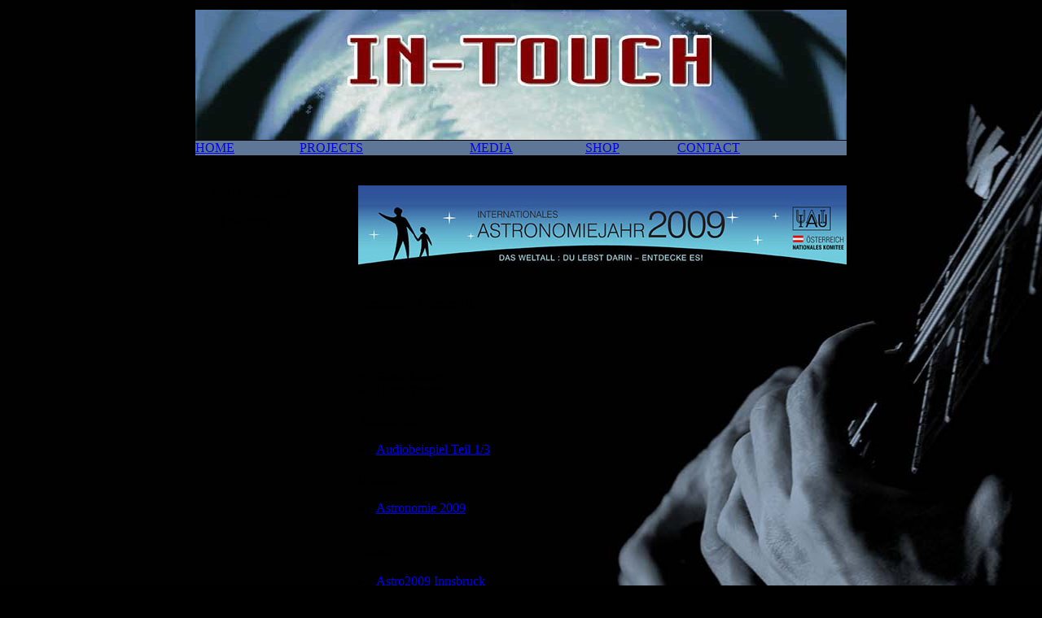

--- FILE ---
content_type: text/html; charset=UTF-8
request_url: https://alt.kunst4life.net/events/20090624/
body_size: 3135
content:


<html>
<head>
<title>kunst4life - audiovisuelle-musikkunst-projekte - by Harry Triendl | Avantgarde | Experimental | Ambient</title>

<META HTTP-EQUIV="refresh">
<META NAME="page-type" content="html">
<META NAME="author" CONTENT="Harald Triendl, Telfs  - www.SPCSdirect.com">
<META NAME="publisher" CONTENT="SPCS, Harald Triendl - www.SPCSdirect.com">
<META NAME="copyright" CONTENT="kunst4life">
<META NAME="keywords" CONTENT="kunst4life,TPOT,The Passion Of Tones,In-Touch,In Touch,crucial experience,ambient,art,lounge,ambient-art-lounge,kunst4live,soundscapes,audiovisual,tirol,kunst,kultur,musik,music,maxone,triendl,elly,harry,touch-gitarre,touch-guitar,touch,gitarre,guitar,konzert,band,telfs,willi graber,charly draxler,jurek nozdryn,hansj�rg seyrling,terry klee,lyrics,texte,up2date,passion,whisper,talk to me,is it true,outside,transmission,come on,the breed i ever want,every colour you are,silence,poseidons garden,graceless,play,message from the bathroom,station,i'm drivin,samples,mp3,top,veranstaltung,ton,studio,gruppe,session,highlight">
<META NAME="description" CONTENT="TPOT (the passion of tones) / In-Touch (ambient soundscapes) / CE (crucial experience) / Ambient Art Lounge - kunst4life projekte aus tirol by Harry Triendl - Ambient / Experimental / Avantgarde - multimedia music art">
<META NAME="page-topic" CONTENT="Dienstleistung">
<META NAME="page-type" CONTENT="Firmeninformation">
<META NAME="audience" CONTENT="Alle, Experten, Fortgeschrittene, Profis">
<META NAME="revisit-after" CONTENT="30 days">
<META name="robots" content="index,follow">
<meta name="generator" content="notepad">
<meta name="content-language" content="Deutsch,DE,AT,CH,EN">
<META name="language" content="Deutsch,DE,AT,CH,EN">

<link rel="Icon" type="image/x-icon" href="http://alt.kunst4life.net/images_design/k4l.ico">
<link rel="Shortcut Icon" href="http://alt.kunst4life.net/images_design/k4l.ico">
<meta http-equiv="Page-Enter" content="blendTrans(Duration=0.5)">
<meta http-equiv="Page-Exit" content="blendTrans(Duration=0.5)">

<link href="http://alt.kunst4life.net/scripts/styles.css" type="text/css" rel="stylesheet">
<link href="http://alt.kunst4life.net/scripts/lightbox.css" type="text/css" rel="stylesheet" media="screen" />
<script language="JavaScript" type="text/javascript" src="http://alt.kunst4life.net/scripts/zoom.js"></script>
<script language="JavaScript" type="text/javascript" src="http://alt.kunst4life.net/scripts/player.js"></script>
<script language="JavaScript" type="text/javascript" src="http://alt.kunst4life.net/scripts/prototype.js"></script>
<script language="JavaScript" type="text/javascript" src="http://alt.kunst4life.net/scripts/scriptaculous.js?load=effects,builder"></script>
<script language="JavaScript" type="text/javascript" src="http://alt.kunst4life.net/scripts/lightbox.js"></script>

<script language="JavaScript">
<!--
// if(top.frames.length > 0)
//    top.location.href=self.location;
-->
</script>

<style>
body                 { background:url(http://alt.kunst4life.net/images_design/myspacebackground.jpg); background-repeat: no-repeat; background-position: top center; background-color: 000000; background-attachment:fixed; }
</style>


</head>

<BODY onload="initLightbox()">

<TABLE class=frame align=center cellpadding=4 cellspacing=0>
<TR><TD valign=top>

<TABLE cellspacing=0 cellpadding=0 width=800 align=center border=0>

 <TR bgcolor=#660000>
   <TD colspan=2 height=160 style="BACKGROUND: url(http://alt.kunst4life.net/images_design/top_blau_it.jpg)" align=center>&nbsp;</TD>
 </TR>
 <TR>
   <TD colspan=2 height=20 align=center>
    <div id="topmenu">
    <TABLE border=0 width=100% height=100% cellpadding=0 cellspacing=0 bgcolor=#5F7797>
     <TR>
	<TD><a href="http://alt.kunst4life.net/index.php">HOME</a></TD>
	<TD><a href="http://alt.kunst4life.net/projects">PROJECTS</a></TD>
	<TD><a href="http://alt.kunst4life.net/media">MEDIA</a></TD>
	<TD><a href="http://alt.kunst4life.net/shop">SHOP</a></TD>
<!--	<TD><a href="http://alt.kunst4life.net/community">COMMUNITY</a></TD>-->
	<TD><a href="http://alt.kunst4life.net/contact.php">CONTACT</a></TD>
      </TR>
    </TABLE>
    </div>
   </TD>
 </TR>

 <TR>
   <TD width=20 class=subleer><img src="http://alt.kunst4life.net/images_design/leer.gif" width=0 height=0 border=0></TD>
   <TD width=780>
   <!--- start content--->

     <TABLE cellspacing=0 cellpadding=0 width=780 border=0>
       <TR>
         <TD width=160 class=subback height=10>&nbsp;</TD>
         <TD width=20 class=therow>&nbsp;</TD>
         <TD width=240 class=main>&nbsp;</TD>
         <TD width=360 class=main>&nbsp;</TD>
       </TR>

       <TR><TD class=subback height=10>&nbsp;</TD><TD class=therow>&nbsp;</TD><TD colspan=3 class=main>&nbsp;</TD></TR>
       <TR>
         <TD rowspan="2" class=subback valign=top align=left><DIV class=category>UNI Innsbruck<br><br>24.06.2009</DIV></TD>
         <TD rowspan="2" class=therow>&nbsp;</TD>
         <TD colspan="2" valign=top align=center class=main><a href="http://www.kunst4life.net/projects/astro2009" target="_blank"><img src="../20090121/logo.600x100.jpg" border="0"></a></TD>
       </TR>
       <TR>
         <TD valign=top align=left class=main><br><br>
		<div class=h1>Kosmische Facetten III</div>
		<br><br>
		<div>Musik:<br><br>
                 <li>G&ouml;sta M&uuml;ller
                 <li>Harry Triendl
		<br><br>
		<div>Audiostream:<br><br>
                 <li><a class=link_main href="javascript:audioplayer('http://www.kunst4life.net/events/20090624/part1.mp3');">Audiobeispiel Teil 1/3</a>
                <br><br>
                Details: <br><br><li><a class=link_main href="http://www.kunst4life.net/projects/astro2009">Astronomie 2009</a><br>
                <br><br>
                Plakat: <br><br><li><a class=link_main href="../20090121/plakat.600x450.jpg" rel="lightbox" title="Astronomie 2009">Astro2009 Innsbruck</a><br>
                <br><br>
         </TD>
         <TD valign=top class=main><br><br>
                         <object classid="clsid:D27CDB6E-AE6D-11cf-96B8-444553540000" codebase="http://active.macromedia.com/flash4/cabs/swflash.cab#version=4,0,0,0" id="gallery" width="350" height="260">
	         <param name="movie" value="http://alt.kunst4life.net/scripts/slideshow.swf?xml_source=fotos.xml">
	         <param name="quality" value="high">
	         <param name="loop" value="false">
	         <param name="wmode" value="transparent">
	         <embed name="gallery" src="http://alt.kunst4life.net/scripts/slideshow.swf?xml_source=fotos.xml" quality="high" wmode="transparent" width="350" height="260" type="application/x-shockwave-flash" pluginspage="http://www.macromedia.com/shockwave/download/index.cgi?P1_Prod_Version=ShockwaveFlash"></embed>
	        </object>
         		</div><br><br>     
         </TD>
       </TR>
       <TR><TD class=subback height=20>&nbsp;</TD><TD class=therow>&nbsp;</TD><TD colspan=2 class=main><div><< <a class=link_main href="javascript:history.back();">zur&uuml;ck</a><br><br></TD></TR>
     </TABLE>

   <!--- end content--->
   </TD>
 </TR>
 <TR>
   <TD colspan=2 height=3></TD>
 </TR>
 <TR>
   <TD bgColor=#eeeeee colspan=2 height=15 align=center><a style="text-decoration:none;" href="http://www.spcsdirect.com" target="_blank"><small><font color=#2D3851>design and development by SPCSdirect.com</font></small></a></TD>
 </TR>
</TABLE>
</TD></TR>
<TD align="right">
<!-- AddThis Button BEGIN -->
<a class="addthis_button" href="http://www.addthis.com/bookmark.php?v=250&amp;username=xa-4b2b708a73fa9901"><img src="http://s7.addthis.com/static/btn/v2/lg-share-en.gif" width="125" height="16" alt="Bookmark and Share" style="border:0"/></a><script type="text/javascript" src="http://s7.addthis.com/js/250/addthis_widget.js#username=xa-4b2b708a73fa9901"></script>
<!-- AddThis Button END -->
</TD>
</TABLE

<P>&nbsp;</P><P>&nbsp;</P><P>&nbsp;</P><P>&nbsp;</P><P>&nbsp;</P><P>&nbsp;</P><P>&nbsp;</P>
<P>&nbsp;</P><P>&nbsp;</P><P>&nbsp;</P><P>&nbsp;</P><P>&nbsp;</P><P>&nbsp;</P><P>&nbsp;</P>
<P>&nbsp;</P><P>&nbsp;</P><P>&nbsp;</P><P>&nbsp;</P><P>&nbsp;</P><P>&nbsp;</P><P>&nbsp;</P>
<!---
<a href="projects/index.php">projects</a>
<a href="shop/index.php">shop</a>
<a href="media/index.php">media</a>
--->
<script>

var audio;
var playlist;
var tracks;
var current;

init();
function init(){
    current = 0;
    audio = $('audio');
    playlist = $('#playlist');
    tracks = playlist.find('li a');
    len = tracks.length - 1;
    audio[0].volume = .10;
    playlist.find('a').click(function(e){
        e.preventDefault();
        link = $(this);
        current = link.parent().index();
        run(link, audio[0]);
    });
    audio[0].addEventListener('ended',function(e){
        current++;
        if(current == len){
            current = 0;
            link = playlist.find('a')[0];
        }else{
            link = playlist.find('a')[current];    
        }
        run($(link),audio[0]);
    });
}
function run(link, player){
        player.src = link.attr('href');
        par = link.parent();
        par.addClass('active').siblings().removeClass('active');
        audio[0].load();
        audio[0].play();
}
</script>
<script src="http://www.google-analytics.com/urchin.js" type="text/javascript">
</script>
<script type="text/javascript">
_uacct = "UA-1615611-1";
urchinTracker();
</script>
</body>
</html> 